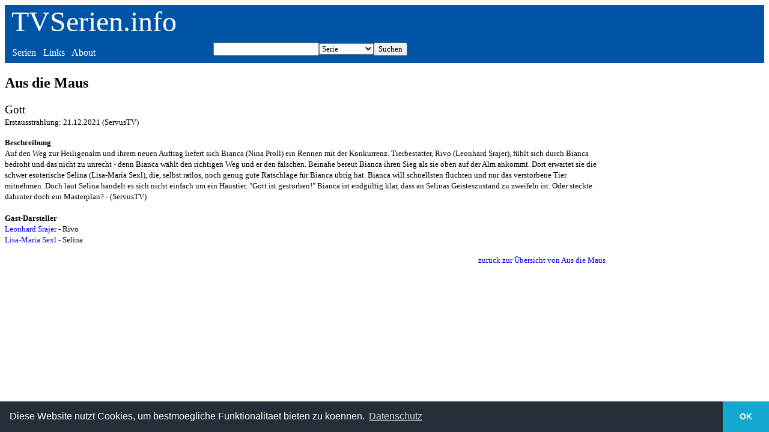

--- FILE ---
content_type: text/html
request_url: https://tvserien.info/episode.php?id=50415
body_size: 1502
content:
<!DOCTYPE html><html lang="de">
          <head>
          <meta name="viewport" content="width=device-width, initial-scale=1.0">
          <title>Aus die Maus - Gott - TVSerien.info</title>
          </head><meta charset="UTF-8"><body>
<style TYPE="text/css">
a { text-decoration:none; color:blue;}
 a:visited { text-decoration:none; color:darkblue;}
 a:hover { text-decoration:none; color:red;}
header a { text-decoration:none; color:white;}
header a:visited { text-decoration:none; color:white;}
header a:hover { text-decoration:underline; color:white;}
section {
	width: 50%;
	border: 0;
	margin: 0;
	padding: .5em;
	display: table-cell;
}
header {
  background-color: #0054A6;
  font-family: Tahoma;
}
article {
  font-family: Verdana;
  max-width: 1000px;
}
header p { 
  color: white;
  background-color: #0054A6;
}
header section { 
  color: white;
  background-color: #0054A6;
  margin-top: 0;
  margin-bottom: 0;
}

</style>

<link rel="stylesheet" type="text/css" href="https://cdn.jsdelivr.net/npm/cookieconsent@3/build/cookieconsent.min.css" />  



<header>
  <p style="font-size: 3em;margin-top: 0;margin-bottom: 0">&nbsp;<a href="/">TVSerien.info</a></p>
  <section>&nbsp;<a href="/list.php">Serien</a>&nbsp;&nbsp;&nbsp;<a href="/links.php">Links</a>&nbsp;&nbsp;&nbsp;<a href="/about.php">About</a></section>
  <section>
<form ACTION="/search.php" METHOD="POST">
  				<table border="0" width="100%" cellspacing="0" cellpadding="0">
			    <td align="right"><input TYPE="text" NAME="such" style="font-family: Tahoma"></td>
             <td align="center"><select size="1" name="wert" style="font-family: Tahoma">
                    <option selected>Serie</option>
                    <option>Schauspieler</option>
		    <option>Film</option>
                    <option>Episode</option>
                  </select>
		          </td>
	<td align="left"><input TYPE="submit" VALUE="Suchen"
            style="font-family: Tahoma"></td>
           </table>
     </form>
</section>
</header>

<article><h1>Aus die Maus</h1><p><big>Gott</big><br><small>Erstausstrahlung: 21.12.2021 (ServusTV)</small></p><p><small><b>Beschreibung</b><br>Auf den Weg zur Heiligenalm und ihrem neuen Auftrag liefert sich Bianca (Nina Proll) ein Rennen mit der Konkurrenz. Tierbestatter, Rivo (Leonhard Srajer), fühlt sich durch Bianca bedroht und das nicht zu unrecht - denn Bianca wählt den richtigen Weg und er den falschen. Beinahe bereut Bianca ihren Sieg als sie oben auf der Alm ankommt. Dort erwartet sie die schwer esoterische Selina (Lisa-Maria Sexl), die, selbst ratlos, noch genug gute Ratschläge für Bianca übrig hat. Bianca will schnellsten flüchten und nur das verstorbene Tier mitnehmen. Doch laut Selina handelt es sich nicht einfach um ein Haustier. "Gott ist gestorben!" Bianca ist endgültig klar, dass an Selinas Geisteszustand zu zweifeln ist. Oder steckte dahinter doch ein Masterplan?  - (ServusTV)<br><br><b>Gast-Darsteller</b><br><a href="/psearch.php?such=Leonhard Srajer">Leonhard Srajer</a> - Rivo<br><a href="/psearch.php?such=Lisa-Maria Sexl">Lisa-Maria Sexl</a> - Selina<br></p><p align="right"><a href="/staffel.php?id=2662">zurück zur Übersicht von Aus die Maus</a></small></p></article>

<aside>
</aside>


<script src="https://cdn.jsdelivr.net/npm/cookieconsent@3/build/cookieconsent.min.js" data-cfasync="false"></script>
<script>
window.cookieconsent.initialise({
  "palette": {
    "popup": {
      "background": "#252e39"
    },
    "button": {
      "background": "#14a7d0"
    }
  },
  "theme": "edgeless",
  "content": {
    "message": "Diese Website nutzt Cookies, um bestmoegliche Funktionalitaet bieten zu koennen.",
    "dismiss": "OK",
    "link": "Datenschutz",
    "href": "http://tvserien.info/datenschutz.php"
  }
});
</script>
</body>
</html>